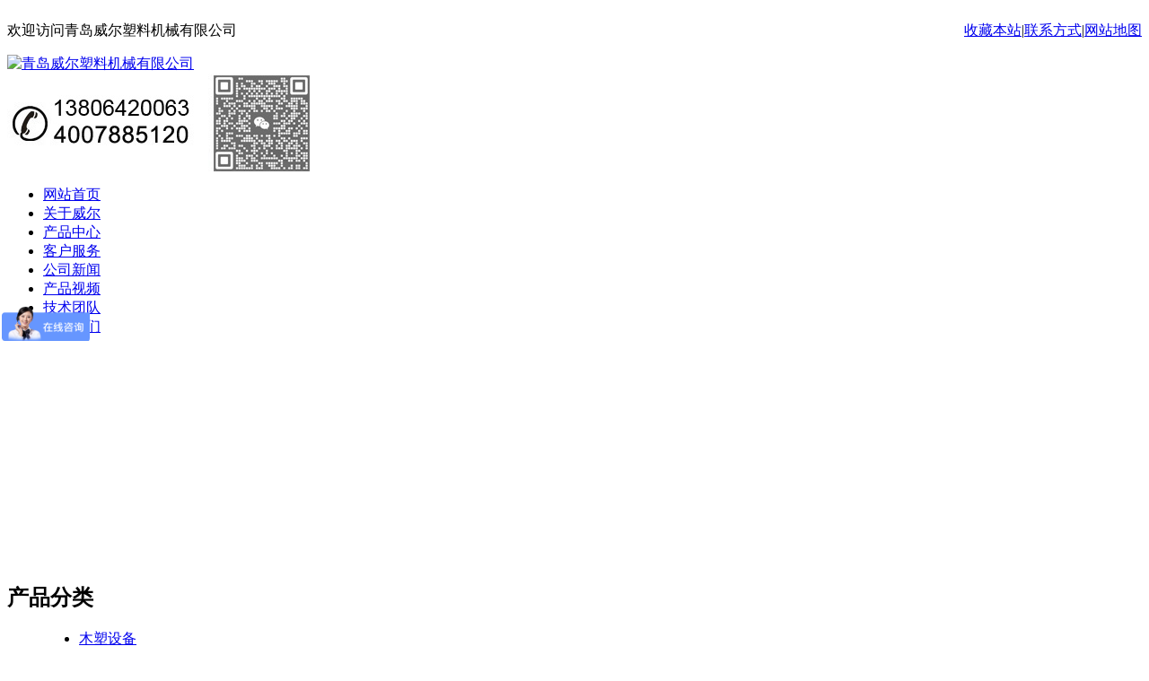

--- FILE ---
content_type: text/html
request_url: http://www.weiersljx.com/gb2312/contact/index.html
body_size: 3791
content:
<!DOCTYPE html PUBLIC "-//W3C//DTD XHTML 1.0 Transitional//EN" "http://www.w3.org/TR/xhtml1/DTD/xhtml1-transitional.dtd">

<html xmlns="http://www.w3.org/1999/xhtml">

<head>

<meta http-equiv="Content-Type" content="text/html; charset=utf-8" />

<title>联系我们_塑料片材生产线_PS/PET片材生产线_快装墙板生产线_PE板材生产线 - 青岛威尔塑料机械有限公司</title>

<meta name="description" content="青岛威尔塑料机械有限公司主要生产销售塑料片材生产线、PS/PET片材生产线、快装墙板生产线、PE板材生产线以及各种塑料制品和化工原料，公司产品已经出口到美国、意大利、波兰、巴西、印度、俄罗斯、墨西哥、东南亚、中东、非洲等国家和地区，平均每年完成产值约5000万元，公司通过ISO9001国际标准质量管理体系和欧洲的CE认证。" />

<meta name="keywords" content="塑料片材生产线,PS/PET片材生产线,快装墙板生产线,PE板材生产线" />

<link href="/template/default/css/leixun.css" rel="stylesheet" type="text/css" />

<link href="/template/default/css/index.css" rel="stylesheet" type="text/css" />

<script type="text/javascript" src="/template/default/js/jquery.js"></script>

<script>
var _hmt = _hmt || [];
(function() {
  var hm = document.createElement("script");
  hm.src = "https://hm.baidu.com/hm.js?5464d169c858be341b3a622d13f5bdd6";
  var s = document.getElementsByTagName("script")[0]; 
  s.parentNode.insertBefore(hm, s);
})();
</script>

</head>



<body>

<div class="top">
<div class="toptop">
<table width="100%" border="0" cellspacing="0" cellpadding="0">
<tr>
<td>欢迎访问青岛威尔塑料机械有限公司</td>
<td align="right"><p><a href="javascript:window.external.AddFavorite('http://www.weiersljx.com', '青岛威尔塑料机械有限公司')">收藏本站</a>|<a href="/gb2312/contact/index.html">联系方式</a>|<a href="/gb2312/sitemap/index.html">网站地图</a></p></td>
</tr>
</table>

</div>
<div class="logo">
<div class="logo2">
<div class="logoleft"><a href="/index.html"><img src="/template/default/images/logo.jpg" alt="青岛威尔塑料机械有限公司" /></a></div>
<div class="logoright"><img src="/uploads/allimg/151204/1-15120409550Sb.jpg" alt="全国热线电话:0532-85213096" /></div>
<div class="clear"></div>
</div>
</div>

<div class="nav">
<ul>
<li><a href="/index.html">网站首页</a><img src="/template/default/images/shutiao.jpg" alt="" /></li>
<li><a href="/gb2312/about/index.html">关于威尔</a><img src="/template/default/images/shutiao.jpg" alt="" /></li>
<li><a href="/gb2312/product/index.html">产品中心</a><img src="/template/default/images/shutiao.jpg" alt="" /></li>
<li><a href="/gb2312/service/index.html">客户服务</a><img src="/template/default/images/shutiao.jpg" alt="" /></li>
<li><a href="/gb2312/news/index.html">公司新闻</a><img src="/template/default/images/shutiao.jpg" alt="" /></li>
<li><a href="/gb2312/video/index.html">产品视频</a><img src="/template/default/images/shutiao.jpg" alt="" /></li>
<li><a href="/gb2312/team/index.html">技术团队</a><img src="/template/default/images/shutiao.jpg" alt="" /></li>
<li><a href="/gb2312/contact/index.html">联系我们</a></li>
</ul>
<div class="clear"></div>
</div>

</div>



<div class="neibanner">
<!--banner开始-->
<div class="left_img_content" style="height:239px;">
<div class="si"></div>

<div style="display: none" class="left_img_kuang neibanner1">
<a href='#' target="_blank"></a></div>

<div style="display: none" class="left_img_kuang neibanner2">
<a href='#' target="_blank"></a></div>

<div style="display: none" class="left_img_kuang neibanner3">
<a href='#' target="_blank"></a></div>

<div style="display: none" class="left_img_kuang neibanner4">
<a href='#' target="_blank"></a></div>


<script language=javascript type=text/javascript src="/template/default/js/qiehuan1.js"></script>
<script language=javascript type=text/javascript src="/template/default/js/qiehuan2.js"></script>
</div>
<div class="bannerdi"></div>
<!--banner结束-->
</div>



<div class="neiman">

<div class="neileft">
<div class="neilefttop"><h2>产品分类</h2></div>
<div class="neielftmain">
<ul>
<dl>
<dd>
  
<li><a href='/gb2312/product/mssb/'>木塑设备</a></li>
</dd>
<dd>
  
<li><a href='/gb2312/product/rpbscx/'>熔喷布生产线</a></li>
</dd>
    </dl>
<dl>
<dd>
  
<li><a href='/gb2312/product/xin/'>新产品生产线系列</a></li>
</dd>
<dd>
  
<li><a href='/gb2312/product/slbcsb/'>塑料板材生产线</a></li>
</dd>
    </dl>
<dl>
<dd>
  
<li><a href='/gb2312/product/slpcsb/'>塑料片材生产线</a></li>
</dd>
<dd>
  
<li><a href='/gb2312/product/liuyanmo/'>流延膜生产线系列</a></li>
</dd>
    </dl>
<dl>
<dd>
  
<li><a href='/gb2312/product/suliaowashebei/'>塑料瓦设备</a></li>
</dd>
<dd>
  
<li><a href='/gb2312/product/slyxcsb/'>塑料异型材设备</a></li>
</dd>
    </dl>
<dl>
<dd>
  
<li><a href='/gb2312/product/slguancaisb/'>塑料管材设备</a></li>
</dd>
<dd>
  
<li><a href='/gb2312/product/fangfubaowenshebei/'>防腐保温设备</a></li>
</dd>
    </dl>
<dl>
<dd>
  
<li><a href='/gb2312/product/sljcj/'>塑料挤出机</a></li>
</dd>
<dd>
  
<li><a href='/gb2312/product/fjslhssb/'>废旧塑料回收设备</a></li>
</dd>
    </dl>
<dl>
<dd>
  
<li><a href='/gb2312/product/qtjxsb/'>其他机械设备</a></li>
</dd>
<dd>
  
<li><a href='/gb2312/product/fuzhusb/'>辅助设备</a></li>
</dd>
    </dl>
<dl>
<dd>
</dd>
<dd>
</dd>
    </dl>
<dl>
<dd>
</dd>
<dd>
</dd>
    </dl>
<dl>
<dd>
</dd>
<dd>
</dd>
    </dl>
<dl>
<dd>
</dd>
<dd>
</dd>
    </dl>
<dl>
<dd>
</dd>
<dd>
</dd>
    </dl>
<dl>
<dd>
</dd>
<dd>
</dd>
    </dl>
<dl>
<dd>
</dd>
<dd>
</dd>
    </dl>
<dl>
<dd>
</dd>
<dd>
</dd>
    </dl>
<dl>
<dd>
</dd>
<dd>
</dd>
    </dl>
<dl>
<dd>
</dd>
<dd>
</dd>
    </dl>
<dl>
<dd>
</dd>
<dd>
</dd>
    </dl>
<dl>
<dd>
</dd>
<dd>
</dd>
    </dl>
<dl>
<dd>
</dd>
<dd>
</dd>
    </dl>
<dl>
<dd>
</dd>
<dd>
</dd>
    </dl>
<dl>
<dd>
</dd>
<dd>
</dd>
    </dl>
<dl>
<dd>
</dd>
<dd>
</dd>
    </dl>
<dl>
<dd>
</dd>
<dd>
</dd>
    </dl>
<dl>
<dd>
</dd>
<dd>
</dd>
    </dl>
<dl>
<dd>
</dd>
<dd>
</dd>
    </dl>
<dl>
<dd>
</dd>
<dd>
</dd>
    </dl>
<dl>
<dd>
</dd>
<dd>
</dd>
    </dl>
<dl>
<dd>
</dd>
<dd>
</dd>
    </dl>
<dl>
<dd>
</dd>
<dd>
</dd>
    </dl>
<dl>
<dd>
</dd>
<dd>
</dd>
    </dl>
<dl>
<dd>
</dd>
<dd>
</dd>
    </dl>
<dl>
<dd>
</dd>
<dd>
</dd>
    </dl>
<dl>
<dd>
</dd>
<dd>
</dd>
    </dl>
<dl>
<dd>
</dd>
<dd>
</dd>
    </dl>
<dl>
<dd>
</dd>
<dd>
</dd>
    </dl>
<dl>
<dd>
</dd>
<dd>
</dd>
    </dl>
<dl>
<dd>
</dd>
<dd>
</dd>
    </dl>
<dl>
<dd>
</dd>
<dd>
</dd>
    </dl>
<dl>
<dd>
</dd>
<dd>
</dd>
    </dl>
<dl>
<dd>
</dd>
<dd>
</dd>
    </dl>
<dl>
<dd>
</dd>
<dd>
</dd>
    </dl>
<dl>
<dd>
</dd>
<dd>
</dd>
    </dl>
<dl>
<dd>
</dd>
<dd>
</dd>
    </dl>
<dl>
<dd>
</dd>
<dd>
</dd>
    </dl>
<dl>
<dd>
</dd>
<dd>
</dd>
    </dl>
<dl>
<dd>
</dd>
<dd>
</dd>
    </dl>
<dl>
<dd>
</dd>
<dd>
</dd>
    </dl>
<dl>
<dd>
</dd>
<dd>
</dd>
    </dl>
<dl>
<dd>
</dd>
<dd>
</dd>
    </dl>

</ul>
<div class="neilianxi">
<div class="neilianxitop"><b>联系我们</b></div>
地址：青岛胶州市胶西工业园平成<br />
东路中段<br />
电话：0532-85213096<br />
电话：0532-85213097<br />
电话：0532-85213098<br />
手机：13806420063<br />
传真：+86(0)532-85205396<br />
邮箱：info@weiersljx.com</div>

</div>
<div class="neileftfoot"><img src="/template/default/images/productleftfoot.jpg" alt="" /></div>

</div>



<div class="neiright">

<div class="neirighttop"><b>联系我们</b><p>当前位置：<a href='http://www.weiersljx.com'>首页</a> > <a href='/gb2312/contact/'>联系我们</a></p></div>

<div class="neirightmain">

<!--可编辑部分开始-->

<table cellspacing="1" cellpadding="8" width="100%" bgcolor="#cccccc" border="0" class="ke-zeroborder">
	<tbody>
		<tr>
			<td valign="top" bgcolor="#ffffff">
				地址：青岛胶州市胶西工业园平成东路中段<br />
销售总监：刁经理：13806420063<br />
<br />
赵经理：15763965163 <br />
采购部：0532-58651296
			</td>
			<td valign="top" bgcolor="#ffffff">
				电话：<br />
0532- 85213096 <br />
0532- 85213097<br />
0532- 85213098<br />
传真：+86 (0) 532- 85205396<br />
邮箱：<a href="mailto:info@weiersljx.com">info@weiersljx.com</a> 
			</td>
		</tr>
	</tbody>
</table>

<script type="text/javascript" src="http://api.map.baidu.com/api?key=&v=1.1&services=true"></script>



<div style="width:720px;height:450px;border:#ccc solid 1px; margin-top:10px;" id="dituContent"></div>



<script type="text/javascript" src="/template/default/js/cnmap.js"></script>



<!--可编辑部分结束-->

</div>



</div>



<div class="clear"></div>



</div>



<div class="foot">

<div class="footnav">

<a href="/index.html">网站首页</a>|<a href="/gb2312/about/index.html">关于威尔</a>|<a href="/gb2312/product/index.html">产品中心</a>|<a href="/gb2312/service/index.html">客户服务</a>|<a href="/gb2312/news/index.html">公司新闻</a>|<a href="/gb2312/video/index.html">产品视频</a>|<a href="/gb2312/team/index.html">技术团队</a>|<a href="/gb2312/contact/index.html">联系我们</a>

</div>



<div class="foottxt">

<div class="footxtleft">

<table width="100%" border="0" cellspacing="0" cellpadding="0" class="ke-zeroborder">
	<tbody>
		<tr>
			<td>
				<img src="/uploads/allimg/151111/1-15111116462M54.jpg" alt="" /> 
			</td>
			<td valign="top">
				版权所有 &copy; 青岛威尔塑料机械有限公司<br />
地址：青岛胶州市胶西工业园平成东路中段<br />
电话：0532-85213096/85213097/85213098<br />
手机：13806420063
			</td>
			<td valign="top">
				传真：+86(0)532-85205396<br />
邮箱：info@weiersljx.com<br />
<a href="http://www.miitbeian.gov.cn/" target="_blank">鲁ICP备17019055号-2</a><br />
技术支持：青岛上乘科技
			</td>
		</tr>
	</tbody>
</table>



</div>



<div class="foottxtright">

<table width="100%" border="0" cellspacing="0" cellpadding="0">

<tr>

<td><a href="/" rel="nofollow"><img src="/template/default/images/jingbaoimg.jpg" alt="" /></a></td>

<td><a href="/" rel="nofollow"><img src="/template/default/images/beianimg.jpg" alt="" /></a></td>

<td><a href="#"><img src="/template/default/images/fanhuidingbu.jpg" alt="塑料片材生产线" /></a></td>

</tr>

</table>



</div>



<div class="clear"></div>

</div>



</div>









</body>

</html>

